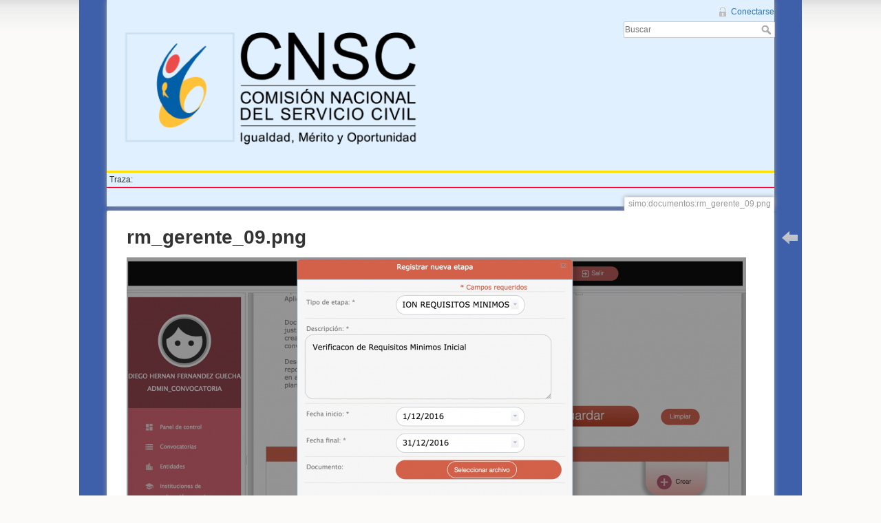

--- FILE ---
content_type: text/html; charset=utf-8
request_url: https://simo.cnsc.gov.co/cnscwiki/lib/exe/detail.php?id=simo%3Adocumentos%3Amanual_rm&media=simo:documentos:rm_gerente_09.png
body_size: 8788
content:
<!DOCTYPE html>
<html lang="es" dir="ltr" class="no-js">
<head>
    <meta charset="utf-8" />
    <title>
        simo:documentos:rm_gerente_09.png        []
    </title>
    <script>(function(H){H.className=H.className.replace(/\bno-js\b/,'js')})(document.documentElement)</script>
    <meta name="generator" content="DokuWiki"/>
<meta name="robots" content="index,follow"/>
<link rel="search" type="application/opensearchdescription+xml" href="/cnscwiki/lib/exe/opensearch.php" title=""/>
<link rel="start" href="/cnscwiki/"/>
<link rel="alternate" type="application/rss+xml" title="Cambios recientes" href="/cnscwiki/feed.php"/>
<link rel="alternate" type="application/rss+xml" title="Espacio de nombres actual" href="/cnscwiki/feed.php?mode=list&amp;ns="/>
<link rel="alternate" type="text/html" title="HTML sencillo" href="/cnscwiki/doku.php?do=export_xhtml&amp;id=simo:documentos:manual_rm"/>
<link rel="alternate" type="text/plain" title="Etiquetado Wiki" href="/cnscwiki/doku.php?do=export_raw&amp;id=simo:documentos:manual_rm"/>
<link rel="stylesheet" type="text/css" href="/cnscwiki/lib/exe/css.php?t=dokuwiki&amp;tseed=eafc9d281e0cfba155473fd9dba0e1f6"/>
<script type="text/javascript">/*<![CDATA[*/var NS='';var JSINFO = null;
/*!]]>*/</script>
<script type="text/javascript" charset="utf-8" src="/cnscwiki/lib/exe/js.php?t=dokuwiki&amp;tseed=eafc9d281e0cfba155473fd9dba0e1f6"></script>

    <script type="text/javascript">
    //<![CDATA[ 
    function LoadScript( url )
    {
     document.write( '<scr' + 'ipt type="text/javascript" src="' + url + '"><\/scr' + 'ipt>' ) ;        

    }
//]]> 

 </script>

    <script type="text/javascript">
    //<![CDATA[ 
    function LoadScript( url )
    {
     document.write( '<scr' + 'ipt type="text/javascript" src="' + url + '"><\/scr' + 'ipt>' ) ;        

    }
   function LoadScriptDefer( url )
    {
     document.write( '<scr' + 'ipt type="text/javascript" src="' + url + '" defer><\/scr' + 'ipt>' ) ;        

    }
//]]> 

 </script>
    <meta name="viewport" content="width=device-width,initial-scale=1" />
    <link rel="shortcut icon" href="/cnscwiki/lib/tpl/dokuwiki/images/favicon.ico" />
<link rel="apple-touch-icon" href="/cnscwiki/lib/tpl/dokuwiki/images/apple-touch-icon.png" />
    </head>

<body>
    <!--[if lte IE 8 ]><div id="IE8"><![endif]-->
    <div id="dokuwiki__site"><div id="dokuwiki__top" class="site dokuwiki mode_ tpl_dokuwiki   ">

        
<!-- ********** HEADER ********** -->
<div id="dokuwiki__header"><div class="pad group">

    
    <div class="headings group">
        <ul class="a11y skip">
            <li><a href="#dokuwiki__content">Saltar a contenido</a></li>
        </ul>

        <h1><a href="/cnscwiki/doku.php?id=simo"  accesskey="h" title="[H]"><img src="/cnscwiki/lib/tpl/dokuwiki/images/logo.png" width="500" height="209" alt="" /> <span></span></a></h1>
            </div>

    <div class="tools group">
        <!-- USER TOOLS -->
                    <div id="dokuwiki__usertools">
                <h3 class="a11y">Herramientas de usuario</h3>
                <ul>
                    <li><a href="/cnscwiki/doku.php?id=simo:documentos:manual_rm&amp;do=login&amp;sectok=801f804941087105f8c8b468d63bcba5"  class="action login" rel="nofollow" title="Conectarse">Conectarse</a></li>                </ul>
            </div>
        
        <!-- SITE TOOLS -->
        <div id="dokuwiki__sitetools">
            <h3 class="a11y">Herramientas del sitio</h3>
            <form action="/cnscwiki/doku.php?id=simo" accept-charset="utf-8" class="search" id="dw__search" method="get" role="search"><div class="no"><input type="hidden" name="do" value="search" /><input type="text" placeholder="Buscar" id="qsearch__in" accesskey="f" name="id" class="edit" title="[F]" /><button type="submit" title="Buscar">Buscar</button><div id="qsearch__out" class="ajax_qsearch JSpopup"></div></div></form>            <div class="mobileTools">
                <form action="/cnscwiki/doku.php" method="get" accept-charset="utf-8"><div class="no"><input type="hidden" name="id" value="simo:documentos:manual_rm" /><select name="do" class="edit quickselect" title="Herramientas"><option value="">Herramientas</option><optgroup label="Herramientas de la página"><option value="">Ver página</option><option value="revisions">Revisiones antiguas</option><option value="backlink">Enlaces a esta página</option></optgroup><optgroup label="Herramientas del sitio"></optgroup><optgroup label="Herramientas de usuario"><option value="login">Conectarse</option></optgroup></select><button type="submit">&gt;</button></div></form>            </div>
            <ul>
                            </ul>
        </div>

    </div>

    <!-- BREADCRUMBS -->
            <div class="breadcrumbs">
                                        <div class="trace"><span class="bchead">Traza:</span></div>
                    </div>
    


    <hr class="a11y" />
</div></div><!-- /header -->

        <div class="wrapper group" id="dokuwiki__detail">

            <!-- ********** CONTENT ********** -->
            <div id="dokuwiki__content"><div class="pad group">
                
                                    <div class="pageId"><span>simo:documentos:rm_gerente_09.png</span></div>
                
                <div class="page group">
                                                            <!-- detail start -->
                                                                    <h1>rm_gerente_09.png</h1>

                        <a href="/cnscwiki/lib/exe/fetch.php?cache=&amp;media=simo:documentos:rm_gerente_09.png" title="Ver el fichero original"><img width="900" height="531" class="img_detail" alt="rm_gerente_09.png" title="rm_gerente_09.png" src="/cnscwiki/lib/exe/fetch.php?cache=&amp;w=900&amp;h=531&amp;tok=62c403&amp;media=simo:documentos:rm_gerente_09.png"/></a>
                        <div class="img_detail">
                            <dl><dt>Fecha:</dt><dd>2016/12/30 15:13 </dd><dt>Nombre del archivo:</dt><dd>rm_gerente_09.png</dd><dt>Formato:</dt><dd>PNG</dd><dt>Tamaño:</dt><dd>857KB</dd><dt>Ancho:</dt><dd>2524</dd><dt>Alto:</dt><dd>1490</dd></dl>                            <dl>
                            <dt>Referencias para:</dt><dd><span class="curid"><a href="/cnscwiki/doku.php?id=simo:documentos:manual_rm" class="wikilink1" title="simo:documentos:manual_rm">MANUAL DE USUARIO REQUISITOS MÍNIMOS</a></span></dd>                            </dl>
                            <p>Puede que esta lista no esté completa debido a restricciones de la ACL y a las páginas ocultas.</p>
                        </div>
                                                            </div>
                <!-- detail stop -->
                                
                
            </div></div><!-- /content -->

            <hr class="a11y" />

            <!-- PAGE ACTIONS -->
                            <div id="dokuwiki__pagetools">
                    <h3 class="a11y">Herramientas de la página</h3>
                    <div class="tools">
                        <ul>
                            <li><a href="/cnscwiki/doku.php?id=simo:documentos:manual_rm"  class="action img_backto" accesskey="b" rel="nofollow" title="Volver a simo:documentos:manual_rm [B]"><span>Volver a simo:documentos:manual_rm</span></a></li>                        </ul>
                    </div>
                </div>
                    </div><!-- /wrapper -->

        
<!-- ********** FOOTER ********** -->
<div id="dokuwiki__footer"><div class="pad">
    
    <div class="buttons">
                <a href="http://www.dokuwiki.org/donate" title="Donate" ><img
            src="/cnscwiki/lib/tpl/dokuwiki/images/button-donate.gif" width="80" height="15" alt="Donate" /></a>
        <a href="http://www.php.net" title="Powered by PHP" ><img
            src="/cnscwiki/lib/tpl/dokuwiki/images/button-php.gif" width="80" height="15" alt="Powered by PHP" /></a>
        <a href="http://validator.w3.org/check/referer" title="Valid HTML5" ><img
            src="/cnscwiki/lib/tpl/dokuwiki/images/button-html5.png" width="80" height="15" alt="Valid HTML5" /></a>
        <a href="http://jigsaw.w3.org/css-validator/check/referer?profile=css3" title="Valid CSS" ><img
            src="/cnscwiki/lib/tpl/dokuwiki/images/button-css.png" width="80" height="15" alt="Valid CSS" /></a>
        <a href="http://dokuwiki.org/" title="Driven by DokuWiki" ><img
            src="/cnscwiki/lib/tpl/dokuwiki/images/button-dw.png" width="80" height="15" alt="Driven by DokuWiki" /></a>
    </div>
</div></div><!-- /footer -->

    </div></div><!-- /site -->

    <!--[if lte IE 8 ]></div><![endif]-->
</body>
</html>
